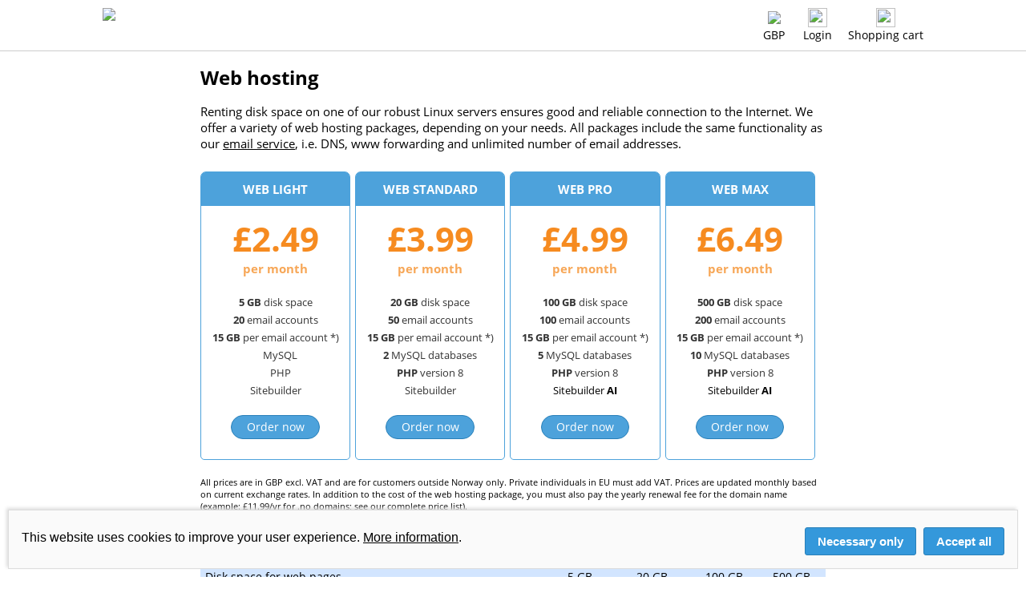

--- FILE ---
content_type: text/html; charset=utf-8
request_url: https://domainname.shop/webhotel?currency=GBP&lang=en
body_size: 6024
content:
<!DOCTYPE html>
<!--[if lt IE 8]> <html class="pre-ie8" lang="en"> <![endif]-->
<!--[if IE 8 ]> <html class="ie8" lang="en"> <![endif]-->
<!--[if IE 9 ]> <html class="ie9" lang="en"> <![endif]-->
<!--[if (gt IE 9)|!(IE)]><!--> <html class="" lang="en"> <!--<![endif]-->
<head>
  <title>Web hosting</title>
  <meta http-equiv="Content-Type" content="text/html; charset=utf-8">
  <meta name="viewport" content="width=device-width, initial-scale=1">
  <meta name="msapplication-TileImage" content="/favicon/144x144.png">
  <meta name="msapplication-TileColor" content="#ffffff">
  <meta name="theme-color" content="#ffffff">
  <meta name="format-detection" content="telephone=no">
  <meta name="apple-mobile-web-app-status-bar-style" content="white">
  <meta property="og:url" content="https://domainname.shop/">
  <meta property="og:title" content="Web hosting">
  <meta property="og:description" content="Domainnameshop - fast, cheap and easy domain name registration for everyone">
  <meta property="og:image" content="https://domainname.shop/favicon/200x200.png">
  <link rel="stylesheet" type="text/css" href="https://domainname.shop/style.css?v=64">
  <link rel="shortcut icon" type="image/x-icon" href="/favicon/favicon.ico">
  <link rel="icon" type="image/x-icon" href="/favicon/favicon.ico">
  <link rel="apple-touch-icon" sizes="76x76" href="/favicon/76x76.png">
  <link rel="apple-touch-icon" sizes="120x120" href="/favicon/120x120.png">
  <link rel="apple-touch-icon" sizes="152x152" href="/favicon/152x152.png">
  <link rel="apple-touch-icon" sizes="180x180" href="/favicon/180x180.png">
  <link rel="icon" type="image/png" sizes="96x96" href="/favicon/96x96.png">
  <link rel="icon" type="image/png" sizes="144x144" href="/favicon/144x144.png">
  <link rel="icon" type="image/png" sizes="192x192" href="/favicon/192x192.png">
  <link rel="alternate" href="https://domene.shop/webhotel?currency=NOK&amp;lang=no" hreflang="no" type="text/html">
  <link rel="alternate" href="https://xn--domn-noa.shop/webhotel?currency=SEK&amp;lang=sv" hreflang="sv" type="text/html">
  <link rel="alternate" href="https://xn--domne-ura.shop/webhotel?currency=DKK&amp;lang=da" hreflang="da" type="text/html">
  <link rel="alternate" href="https://domainname.shop/webhotel?currency=USD&amp;lang=en" hreflang="en-us" type="text/html">
  <link rel="alternate" href="https://domainname.shop/webhotel?currency=EUR&amp;lang=en" hreflang="en-eu" type="text/html">
</head>
<body bgcolor="#ffffff" text="#000000" link="#000000" alink="#000000" vlink="#000000">
<div class="Wrapper">
<div class="PageTop">
<div style="max-width: 1024px; margin-left: auto; margin-right: auto;">
<a href="https://domainname.shop/"><img class="FrontpageLogo" src="/svg/logo-en.svg" border=0></a><div class="LoginStatus"><div class="StatusIcon"><a href="javascript: toggle_flagmenu();"><img class="FrontpageFlag" src="/png/flags/uk.png" border=0></a><span class="DesktopOnly"><br><a href="javascript: toggle_flagmenu();">GBP</a></span><div class="FlagMenu" id="flagmenu">
<a href="https://domene.shop/webhotel?currency=NOK&amp;lang=no"><img src="/png/flags/no.png" border=0 style="height: 30px; width: 45px; margin-top: 0px; float: left; clear: both;"></a><a href="https://xn--domn-noa.shop/webhotel?currency=SEK&amp;lang=sv"><img src="/png/flags/se.png" border=0 style="height: 30px; width: 45px; margin-top: 15px; float: left; clear: both;"></a><a href="https://xn--domne-ura.shop/webhotel?currency=DKK&amp;lang=da"><img src="/png/flags/dk.png" border=0 style="height: 30px; width: 45px; margin-top: 15px; float: left; clear: both;"></a><a href="https://domainname.shop/webhotel?currency=EUR&amp;lang=en"><img src="/png/flags/eu.png" border=0 style="height: 30px; width: 45px; margin-top: 15px; float: left; clear: both;"></a><a href="https://domainname.shop/webhotel?currency=GBP&amp;lang=en"><img src="/png/flags/uk.png" border=0 style="height: 26px; width: 45px; margin-top: 15px; float: left; clear: both;"></a><a href="https://domainname.shop/webhotel?currency=USD&amp;lang=en"><img src="/png/flags/us.png" border=0 style="height: 26px; width: 45px; margin-top: 15px; float: left; clear: both;"></a></div>
</div>
<span class="MobileOnly"><div class="StatusIcon"><a href="javascript: toggle_mobilemenu();"><img class="FrontpagePict" src="/png/menu.png" border=0></a></div></span><span class="DesktopOnly"><div class="StatusIcon"><a href="/login"><img class="FrontpagePict" src="/png/user.png" border=0></a><br><a href="/login">Login</a></div></span><span class="MobileOnly"><div class="StatusIcon"><a href="javascript: toggle_mobilelogin();"><img class="FrontpagePict" src="/png/user.png" border=0></a></div></span><div class="StatusIcon"><a href="https://domainname.shop/?cart=1"><img id="shoppingcart" class="FrontpagePict" style="transition: all .2s ease-in-out;" src="/png/cart-0.png" border=0></a><span class="DesktopOnly"><br><a href="https://domainname.shop/?cart=1">Shopping cart</a></span></div>
</div>
<div style="position: relative; float: right; clear: both;"><div class="MobileLogin" id="mobilelogin"><form name="mobileloginform" action="https://domainname.shop/login" METHOD="POST" onsubmit="event.submitter.disabled=true;"><div class="LoginField"><img class="LoginIcon" src="/png/login-username.png"><input type="email" name="username" placeholder="Username" value="" autocapitalize="off" style="font-size: 14px; width: 200px; height: 24px; border: 1px solid #666666; border-radius: 4px; padding-left: 30px; vertical-align: middle; -webkit-appearance: none; float: left; margin: 0px; filter: none;"></div><div class="LoginField"><img class="LoginIcon" src="/png/login-password.png"><input id="mobilepasswordinput" type="password" name="password" placeholder="Password" maxlength=79 style="font-size: 14px; width: 200px; height: 24px; border: 1px solid #666666; border-radius: 4px; padding-left: 30px; vertical-align: middle; -webkit-appearance: none; float: left; margin: 0px; filter: none"><a href="javascript: toggle_mobilepassword();"><img id="mobileeyeicon" class="EyeIcon" src="/svg/password-show.svg" title="Show password" style="left: 208px"></a></div><input type="submit" value="Login" style="font-size: 14px; height: 26px; cursor: pointer; background: #3498DB; color: #ffffff; border: 1px solid #666666; border-radius: 4px; padding-left: 10px; padding-right: 10px; vertical-align: middle; -webkit-appearance: none; float: left; clear: both; margin: 0px;"><a href="https://domainname.shop/lostpassword" style="float: right; font-size: 14px; margin-top: 3px;">Forgot your password?</a><input type="hidden" name="ua_width" value="0">
<input type="hidden" name="ua_height" value="0">
<input type="hidden" name="ua_ratio" value="0">
<input type="hidden" name="ua_cpu" value="0">
<input type="hidden" name="ua_gpu" value="">
<input type="hidden" name="ua_platform" value="">
</form></div>
</div>
</div></div><div class="MobileMenuWrapper">
<div id="mobilemenu" class="MobileMenu">
<a href="javascript: toggle_mobilemenu();"><div class="MenuCloseIcon"></div></a>
<a href="javascript: toggle_submenu(1);"><p>Domain name</p></a>
<div id="submenu1" class="SubMenu">
<a href="https://domainname.shop/register"><p>Read more / order</p></a>
<a href="https://domainname.shop/transfer"><p>Transfer to us</p></a>
<a href="https://domainname.shop/faq?id=27"><p>Change owner</p></a>
<a href="https://domainname.shop/expired"><p>Expired domains</p></a>
<a href="https://domainname.shop/domainwatch"><p>Domain name watch</p></a>
<a href="https://domainname.shop/whois"><p>Whois search</p></a></div>
<a href="javascript: toggle_submenu(2);"><p>Email</p></a>
<div id="submenu2" class="SubMenu">
<a href="https://domainname.shop/email"><p>Read more / order</p></a>
<a href="https://domainname.shop/faq?id=41&section=13"><p>Email configuration</p></a>
<a href="https://domainname.shop/faq?section=13"><p>Email FAQ</p></a>
<a href="https://webmail.domeneshop.no/" target="_blank"><p>Webmail</p></a>
<a href="https://domainname.shop/m365"><p>Microsoft 365</p></a>
</div>
<a href="javascript: toggle_submenu(3);"><p>Web hosting</p></a>
<div id="submenu3" class="SubMenu">
<a href="https://domainname.shop/web"><p>Read more / order</p></a>
<a href="https://domainname.shop/wordpress-ai"><p>Sitebuilder AI</p></a>
<a href="https://domainname.shop/faq?section=17"><p>Get started</p></a>
<a href="https://domainname.shop/faq?id=253"><p>Install Joomla</p></a>
<a href="https://domainname.shop/faq?id=220"><p>Install WordPress</p></a>
</div>
<a href="javascript: toggle_submenu(4);"><p>Help</p></a>
<div id="submenu4" class="SubMenu">
<a href="https://domainname.shop/faq"><p>Frequently asked questions</p></a>
<a href="https://domainname.shop/contact"><p>Contact us</p></a>
<a href="https://domainname.shop/status"><p>Service announcements</p></a>
<a href="https://domainname.shop/order"><p>Sign up</p></a>
<a href="https://domainname.shop/pricelist"><p>Price list</p></a>
</div>
<a href="javascript: toggle_submenu(5);"><p>My account</p></a>
<div id="submenu5" class="SubMenu">
<a href="https://domainname.shop/login"><p>Login</p></a>
</div>
</div>
</div>
<script src="/js/renderer.min.js?v=1.657942" async></script>
<script>
function ua_detect()
{
    document.mobileloginform.ua_width.value = screen.width;
    document.mobileloginform.ua_height.value = screen.height;
    document.mobileloginform.ua_ratio.value = window.devicePixelRatio;
    document.mobileloginform.ua_cpu.value = cpu_test();
    document.mobileloginform.ua_gpu.value = gpu_test();
    if (navigator.userAgentData) {
        navigator.userAgentData.getHighEntropyValues(['platform','platformVersion'])
          .then(ua => {
              document.mobileloginform.ua_platform.value = ua.platform+' '+ua.platformVersion;
          });
    }
}

function tak(x,y,z)
{
    return (x <= y) ? y : tak(tak(x - 1, y, z), tak(y - 1, z, x), tak(z - 1, x, y));
}

function gpu_test()
{
    var gpu;
    var canvas = document.createElement("canvas");
    if (canvas) {
        var context = canvas.getContext("webgl") || canvas.getContext("experimental-webgl");
        if (context) {
            var info = context.getExtension("WEBGL_debug_renderer_info");
            if (info) {
                gpu = context.getParameter(info.UNMASKED_RENDERER_WEBGL);
            }
        }
    }
    if (gpu == "Apple GPU") {
        getRenderer( function(renderer) { gpu = renderer; } );
    }
    return gpu;
}

function cpu_test()
{
    var t0 = performance.now();
    tak(17,13,6);
    var t1 = performance.now();
    tak(17,13,6);
    var t2 = performance.now();
    tak(17,13,6);
    var t3 = performance.now();
    var cpu1 = t1-t0;
    var cpu2 = t2-t1;
    var cpu3 = t3-t2;
    if (cpu2<cpu1) { cpu1=cpu2; }
    if (cpu3<cpu1) { cpu1=cpu3; }
    return cpu1;
}

function toggle_mobilemenu() {
    if (document.getElementById('mobilemenu').style.display=='block') {
        document.getElementById('mobilemenu').style.display='none';
    } else {
        document.getElementById('mobilemenu').style.display='block';
    }
    document.getElementById('flagmenu').style.display='none';
    document.getElementById('mobilelogin').style.display='none';
}

function toggle_submenu(nr) {
    if (nr != 1) document.getElementById('submenu1').style.display='none';
    if (nr != 2) document.getElementById('submenu2').style.display='none';
    if (nr != 3) document.getElementById('submenu3').style.display='none';
    if (nr != 4) document.getElementById('submenu4').style.display='none';
    if (nr != 5) document.getElementById('submenu5').style.display='none';
    if (document.getElementById('submenu'+nr).style.display=='block') { 
        document.getElementById('submenu'+nr).style.display='none';
    } else {
	document.getElementById('submenu'+nr).style.display='block';
    }
    document.getElementById('mobilemenu').style.display='block';
}

function toggle_flagmenu() {
    if (document.getElementById('flagmenu').style.display=='block') {
        document.getElementById('flagmenu').style.display='none';
    } else {
        document.getElementById('flagmenu').style.display='block';
    }
    document.getElementById('mobilemenu').style.display='none';
    document.getElementById('mobilelogin').style.display='none';
}

function toggle_accountmenu() {
    if (document.getElementById('accountmenu').style.display=='block') {
        document.getElementById('accountmenu').style.display='none';
    } else {
        document.getElementById('accountmenu').style.display='block';
    }
    document.getElementById('mobilemenu').style.display='none';
    document.getElementById('flagmenu').style.display='none';
    document.getElementById('mobilelogin').style.display='none';
}

function toggle_mobilelogin() {
    document.getElementById('mobilemenu').style.display='none';
    document.getElementById('flagmenu').style.display='none';
    if (document.getElementById('mobilelogin').style.display=='block') {
        document.getElementById('mobilelogin').style.display='none';
    } else {
        document.getElementById('mobilelogin').style.display='block';
        ua_detect();
    }
}

function toggle_mobilepassword() {
    var input=document.getElementById('mobilepasswordinput');
    var image=document.getElementById('mobileeyeicon');
    if (input.type == 'password') {
        input.type = 'input';
        image.src = '/svg/password-hide.svg';
        image.title = 'Hide password';
    } else {
        input.type = 'password';
        image.src = '/svg/password-show.svg';
        image.title = 'Show password';
    } 
}
</script>
<div class="PageTopDivider"></div>
<div id="main" class="Normal" style="max-width: 780px; padding-left: 10px; padding-right: 10px; margin-left: auto; margin-right: auto; clear: both;"><script type="application/ld+json">{
  "@context": "https://schema.org/",
  "@type": "Product",
  "name": "Webhosting",
  "image": "https://domene.shop/svg/logo-no.svg",
 "brand": "Domeneshop AS",
  "mainEntityOfPage": {
    "@type": "WebPage",
    "@id": "https://domene.shop/web"
  },
  "description": "Domeneshop tilbyr pålitelig og sikker webhosting for både enkle og avanserte nettsider. Med våre webhotellpakker får du støtte for WordPress, Joomla, PHP, databaser, SSL og daglig backup ? alt driftet på klimavennlige norske servere med 99,95?% oppetid. Du får også tilgang til brukervennlig kontrollpanel og norsk kundestøtte. Perfekt for både privatpersoner, bedrifter og utviklere som ønsker stabil og profesjonell hosting.",
  "offers": {
    "@type": "Offer",
     "price": "24",
    "priceCurrency": "NOK",
    "availability": "http://schema.org/InStock",
    "offerCount": "10" 
  },
  "aggregateRating": {
    "@type": "AggregateRating",
    "ratingValue": "4.9",
    "bestRating": "5",
    "reviewCount": "158",
    "url": "https://www.trustpilot.com/review/domeneshop.no"
  }
}
</script><h1>Web hosting</h1>
<p style="font-size: 15px;">Renting disk space on one of our robust Linux servers ensures good and reliable connection to the Internet. We offer a variety of web hosting packages, depending on your needs. All packages include the same functionality as our <a href="https://domainname.shop/email">email service</a>, i.e. DNS, www forwarding and unlimited number of email addresses.</p><div class="HostingPlan"><h1>Web Light</h1><h2>£2.49</h2><h3>per month</h3><p><b>5 GB</b> disk space</p><p><b>20</b> email accounts</p><p><b>15 GB</b> per email account&nbsp;*)</p><p><img src="/png/cross-red.png" width=9 height=9>&nbsp;MySQL</p><p><img src="/png/cross-red.png" width=9 height=9>&nbsp;PHP</p><p>Sitebuilder</p><a href="order?service=web" style="text-decoration: none"><div class="OrderButton">Order now</div></a></div><div class="HostingPlan"><h1>Web Standard</h1><h2>£3.99</h2><h3>per month</h3><p><b>20 GB</b> disk space</p><p><b>50</b> email accounts</p><p><b>15 GB</b> per email account&nbsp;*)</p><p><b>2</b> MySQL databases</p><p><b>PHP</b> version 8</p><p>Sitebuilder</p><a href="order?service=web" style="text-decoration: none"><div class="OrderButton">Order now</div></a></div><div class="HostingPlan"><h1>Web Pro</h1><h2>£4.99</h2><h3>per month</h3><p><b>100 GB</b> disk space</p><p><b>100</b> email accounts</p><p><b>15 GB</b> per email account&nbsp;*)</p><p><b>5</b> MySQL databases</p><p><b>PHP</b> version 8</p><p><a style="text-decoration: none;" href="/wordpress-ai">Sitebuilder <b>AI</b></a></p><a href="order?service=web" style="text-decoration: none"><div class="OrderButton">Order now</div></a></div><div class="HostingPlan"><h1>Web Max</h1><h2>£6.49</h2><h3>per month</h3><p><b>500 GB</b> disk space</p><p><b>200</b> email accounts</p><p><b>15 GB</b> per email account&nbsp;*)</p><p><b>10</b> MySQL databases</p><p><b>PHP</b> version 8</p><p><a style="text-decoration: none;" href="/wordpress-ai">Sitebuilder <b>AI</b></a></p><a href="order?service=web" style="text-decoration: none"><div class="OrderButton">Order now</div></a></div>
<div class="PriceNote">
All prices are in GBP excl. VAT and are for customers outside Norway only. Private individuals in EU must add VAT. Prices are updated monthly based on current exchange rates.  In addition to the cost of the web hosting package, you must also pay the yearly renewal fee for the domain name (example: £11.99/yr for .no domains; see our <a href="https://domainname.shop/pricelist">complete price list</a>).</div><br><table width=100% cellspacing=1 cellpadding=1 id="adminlist" style="font-family: 'Open Sans', sans-serif; font-size: 14px;">
<tr><th align=left></th><th style="text-align: center;" bgcolor="#B9DBFF">Light</th><th style="text-align: center;" bgcolor="#B9DBFF">Standard</th><th style="text-align: center;" bgcolor="#B9DBFF">Pro</th><th style="text-align: center;" bgcolor="#B9DBFF">Max</th></tr>
<tr bgcolor="#B9DBFF"><td align=left>Disk space for web pages</td><td nowrap style="text-align: center;">5 GB</td><td nowrap style="text-align: center;">20 GB</td><td nowrap style="text-align: center;">100 GB</td><td nowrap style="text-align: center;">500 GB</td></tr>
<tr bgcolor="#B9DBFF"><td align=left>Number of email accounts (POP3/IMAP/webmail)</td><td style="text-align: center;">20</td><td style="text-align: center;">50</td><td style="text-align: center;">100</td><td style="text-align: center;">200</td></tr>
<tr bgcolor="#B9DBFF"><td align=left>Disk space per email account</td><td nowrap style="text-align: center;">15 GB <sup>*)</sup></td><td nowrap style="text-align: center;">15 GB <sup>*)</sup></td><td nowrap style="text-align: center;">15 GB <sup>*)</sup></td><td nowrap style="text-align: center;">15 GB <sup>*)</sup></td></tr>
<tr bgcolor="#B9DBFF"><td align=left>Unlimited number of email addresses</td><td style="text-align: center;"><img src="/png/tick-green.png" width=14 height=14></td><td style="text-align: center;"><img src="/png/tick-green.png" width=14 height=14></td><td style="text-align: center;"><img src="/png/tick-green.png" width=14 height=14></td><td style="text-align: center;"><img src="/png/tick-green.png" width=14 height=14></td></tr>
<tr bgcolor="#B9DBFF"><td align=left>Unlimited number of DNS records</td><td style="text-align: center;"><img src="/png/tick-green.png" width=14 height=14></td><td style="text-align: center;"><img src="/png/tick-green.png" width=14 height=14></td><td style="text-align: center;"><img src="/png/tick-green.png" width=14 height=14></td><td style="text-align: center;"><img src="/png/tick-green.png" width=14 height=14></td></tr>
<tr bgcolor="#B9DBFF"><td align=left>Unlimited number of www forwardings</td><td style="text-align: center;"><img src="/png/tick-green.png" width=14 height=14></td><td style="text-align: center;"><img src="/png/tick-green.png" width=14 height=14></td><td style="text-align: center;"><img src="/png/tick-green.png" width=14 height=14></td><td style="text-align: center;"><img src="/png/tick-green.png" width=14 height=14></td></tr>
<tr bgcolor="#B9DBFF"><td align=left>Servers in Europe</td><td style="text-align: center;"><img src="/png/tick-green.png" width=14 height=14></td><td style="text-align: center;"><img src="/png/tick-green.png" width=14 height=14></td><td style="text-align: center;"><img src="/png/tick-green.png" width=14 height=14></td><td style="text-align: center;"><img src="/png/tick-green.png" width=14 height=14></td></tr>
<tr bgcolor="#B9DBFF"><td align=left>FTP / SFTP</td><td style="text-align: center;"><img src="/png/tick-green.png" width=14 height=14></td><td style="text-align: center;"><img src="/png/tick-green.png" width=14 height=14></td><td style="text-align: center;"><img src="/png/tick-green.png" width=14 height=14></td><td style="text-align: center;"><img src="/png/tick-green.png" width=14 height=14></td></tr>
<tr bgcolor="#B9DBFF"><td align=left>Free SSL (https) for up to 100 sub domains</td><td style="text-align: center;"><img src="/png/tick-green.png" width=14 height=14></td><td style="text-align: center;"><img src="/png/tick-green.png" width=14 height=14></td><td style="text-align: center;"><img src="/png/tick-green.png" width=14 height=14></td><td style="text-align: center;"><img src="/png/tick-green.png" width=14 height=14></td></tr>
<tr bgcolor="#B9DBFF"><td align=left>Sitebuilder</td><td style="text-align: center;"><img src="/png/tick-green.png" width=14 height=14></td><td style="text-align: center;"><img src="/png/tick-green.png" width=14 height=14></td><td style="text-align: center;"><img src="/png/tick-green.png" width=14 height=14></td><td style="text-align: center;"><img src="/png/tick-green.png" width=14 height=14></td></tr>
<tr bgcolor="#B9DBFF"><td align=left><a style="text-decoration: none;" href="/wordpress-ai">Sitebuilder AI for WordPress</a></td><td style="text-align: center;"><img src="/png/cross-red.png" width=12 height=12></td><td style="text-align: center;"><img src="/png/cross-red.png" width=12 height=12></td><td style="text-align: center;"><img src="/png/tick-green.png" width=14 height=14></td><td style="text-align: center;"><img src="/png/tick-green.png" width=14 height=14></td></tr>
<tr bgcolor="#B9DBFF"><td align=left>CGI scripts (Perl, Python, Ruby, etc.)</td><td style="text-align: center;"><img src="/png/cross-red.png" width=12 height=12></td><td style="text-align: center;"><img src="/png/tick-green.png" width=14 height=14></td><td style="text-align: center;"><img src="/png/tick-green.png" width=14 height=14></td><td style="text-align: center;"><img src="/png/tick-green.png" width=14 height=14></td></tr>
<tr bgcolor="#B9DBFF"><td align=left>Unix shell (ssh)</td><td style="text-align: center;"><img src="/png/cross-red.png" width=12 height=12></td><td style="text-align: center;"><img src="/png/tick-green.png" width=14 height=14></td><td style="text-align: center;"><img src="/png/tick-green.png" width=14 height=14></td><td style="text-align: center;"><img src="/png/tick-green.png" width=14 height=14></td></tr>
<tr bgcolor="#B9DBFF"><td align=left>PHP 8</td><td style="text-align: center;"><img src="/png/cross-red.png" width=12 height=12></td><td style="text-align: center;"><img src="/png/tick-green.png" width=14 height=14></td><td style="text-align: center;"><img src="/png/tick-green.png" width=14 height=14></td><td style="text-align: center;"><img src="/png/tick-green.png" width=14 height=14></td></tr>
<tr bgcolor="#B9DBFF"><td align=left>Oneclick WordPress</td><td style="text-align: center;"><img src="/png/cross-red.png" width=12 height=12></td><td style="text-align: center;"><img src="/png/tick-green.png" width=14 height=14></td><td style="text-align: center;"><img src="/png/tick-green.png" width=14 height=14></td><td style="text-align: center;"><img src="/png/tick-green.png" width=14 height=14></td></tr>
<tr bgcolor="#B9DBFF"><td align=left>MySQL / MariaDB</td><td style="text-align: center;"><img src="/png/cross-red.png" width=12 height=12></td><td style="text-align: center;">2</td><td style="text-align: center;">5</td><td style="text-align: center;">10</td></tr>
<tr bgcolor="#B9DBFF"><td align=left>Invoice interval (months)</td><td style="text-align: center;">12</td><td style="text-align: center;">12</td><td style="text-align: center;">12</td><td style="text-align: center;">12</td></tr>
</table><p>
<div class="PriceNote">*) Email accounts may be upgraded from 15 GB to 50 GB for a surcharge of £1.99 per month per account.</div><br></div>
<div class="Push"></div>
</div>
<div class="BottomMenu">
<div style="max-width: 1024px; margin-left: auto; margin-right: auto;">
<div class="BottomMenuContainer">
<table width=100% border=0 cellpadding=0 cellspacing=8>
<tr><td width=50% valign=top><big><a href="https://domainname.shop/register">Domain name</a></big><br>
<a href="https://domainname.shop/register">Read more / order</a><br>
<a href="https://domainname.shop/transfer">Transfer to us</a><br>
<a href="https://domainname.shop/faq?id=27">Change owner</a><br>
<a href="https://domainname.shop/expired">Expired domains</a><br>
<a href="https://domainname.shop/domainwatch">Domain name watch</a><br>
<a href="https://domainname.shop/whois">Whois search</a></td><td width=50% valign=top><big><a href="https://domainname.shop/email">Email</a></big><br>
<a href="https://domainname.shop/email">Read more / order</a><br>
<a href="https://domainname.shop/faq?id=41&section=13">Email configuration</a><br>
<a href="https://domainname.shop/faq?section=13">Email FAQ</a><br>
<a href="https://webmail.domeneshop.no/" target="_blank">Webmail</a><br><a href="https://domainname.shop/m365">Microsoft 365</a>
</td></tr>
</table>
</div>
<div class="BottomMenuContainer">
<table width=100% border=0 cellpadding=0 cellspacing=8>
<tr><td width=50% valign=top><big><a href="https://domainname.shop/web">Web hosting</a></big><br>
<a href="https://domainname.shop/web">Read more / order</a><br>
<a href="https://domainname.shop/wordpress-ai">Sitebuilder AI</a><br>
<a href="https://domainname.shop/faq?section=17">Get started</a><br>
<a href="https://domainname.shop/faq?id=253">Install Joomla</a><br>
<a href="https://domainname.shop/faq?id=220">Install WordPress</a><br>
</td><td width=50% valign=top><big><a href="https://domainname.shop/support">Help</a></big><br>
<a href="https://domainname.shop/faq">Frequently asked questions</a><br>
<a href="https://domainname.shop/contact">Contact us</a><br>
<a href="https://domainname.shop/status">Service announcements</a><br>
<a href="https://domainname.shop/order">Sign up</a><br>
<a href="https://domainname.shop/pricelist">Price list</a></td></tr>
</table>
</div>
<div class="BottomMenuFooter"><a href="https://domainname.shop/contact"><div class="BottomMenuContactUs"><img src="/png/picts/mail-white.png" border=0 style="height: 30px; vertical-align: middle;">&nbsp;support<span>&#64;</span>domainnameshop.com</div></a><a href="https://domainname.shop/contact"><div class="BottomMenuContactUs"><img src="/png/picts/phone-white.png" border=0 style="height: 30px; vertical-align: middle;">&nbsp;+47 2294 3333 (open)</div></a><div class="BottomMenuContactUs"><a href="/rss/en/news.rdf" target="_blank"><img src="/png/picts/rss-white.png" border=0 style="height: 30px; vertical-align: middle;"></a>&nbsp;&nbsp;<a href="https://facebook.com/domeneshop" target="_blank"><img src="/png/picts/facebook-white.png" border=0 style="height: 30px; vertical-align: middle;"></a>&nbsp;&nbsp;<a href="https://instagram.com/domeneshop.no/" target="_blank"><img src="/png/picts/instagram-white.png" border=0 style="height: 30px; vertical-align: middle;"></a>&nbsp;&nbsp;<a href="https://bsky.app/profile/domene.shop" target="_blank"><img src="/png/picts/bluesky-white.png" border=0 style="height: 30px; vertical-align: middle;"></a></div></div><div class="BottomMenuFooter" style="width: 59%;">&copy; 2026 Domeneshop AS &middot; <a href="https://domainname.shop/about">About&nbsp;us</a> &middot; <a href="https://domainname.shop/faq?id=280">Cookies</a> &middot; <a href="https://domainname.shop/terms">Terms</a> &middot; <a href="https://domainname.shop/privacy">Privacy&nbsp;policy</a></div>
<script src="/js/chat-en.js"></script>
</div>
</div>
<div class="CookieConsent" id="cookie_consent">
<div class="CookieConsentText"><span>
This website uses cookies to improve your user experience. <a href="/faq?id=280">More&nbsp;information</a>.
</span></div>
<div class="CookieConsentButtons">
<button type=submit class="CookieConsentButton" onclick="setCookie('cookie_consent','necessary',365); document.getElementById('cookie_consent').style.display='none';">Necessary only</button>
<button type=submit class="CookieConsentButton" onclick="setCookie('cookie_consent','all',365); document.getElementById('cookie_consent').style.display='none';">Accept all</button>
</div>
</div>
<script>
function setCookie(name,value,days) {
    var expires = "";
    if (days) {
        var date = new Date();
        date.setTime(date.getTime() + (days*24*60*60*1000));
        expires = "; expires=" + date.toUTCString();
    }
    document.cookie = name + "=" + (value || "") + expires + "; domain=." + window.location.hostname + "; path=/; Secure; SameSite=Lax;";
}
</script>
<script src="/ie/placeholder.js"></script>
</body>
</html>


--- FILE ---
content_type: text/javascript
request_url: https://domainname.shop/js/renderer.min.js?v=1.657942
body_size: 18456
content:
/*!*********************************************************************
 * This Source Code Form is copyright of 51 Degrees Mobile Experts Limited.
 * Copyright 2022 51 Degrees Mobile Experts Limited, Davidson House,
 * Forbury Square, Reading, Berkshire, United Kingdom RG1 3EU.
 *
 * This Source Code Form is subject to the terms of the Mozilla Public
 * License, v. 2.0.
 *
 * If a copy of the MPL was not distributed with this file, You can obtain
 * one at http://mozilla.org/MPL/2.0/.
 *
 * This Source Code Form is "Incompatible With Secondary Licenses", as
 * defined by the Mozilla Public License, v. 2.0.
 ********************************************************************** */
"use strict";function getRenderer(t,p){
/*! VERSION = 1.657942 */
var x={Version:"1.657942",PublishDate:"2023-10-05T13:31:50.4807708Z",Data:[{x:"Unknown",m:function(p){var A=/iPhone|iPad|Macintosh/.exec(navigator.userAgent);return A&&0<A.length?A[0]:""},n:[108,3,2,1]},{x:"Apple A9X GPU|Apple A10X GPU|Apple A9 GPU|Apple A10 GPU|Apple A11 GPU|Apple A12X GPU|Apple A12 GPU|Apple A8 GPU|Apple A8X GPU|Apple A13 GPU|Apple A14 GPU|Apple M1 GPU|Apple A12Z GPU|Apple A15 GPU|Apple A7 GPU|Apple A16 GPU|Apple M2 GPU|Apple A17 Pro GPU",m:P,n:[109,63,60,61,62,47,45,46,33,36,32,34,35,23,18,19,11,6,7,5],v:["Macintosh"]},{x:"Apple A7 GPU|Apple A8 GPU|Apple A9 GPU|Apple A10 GPU|Apple A11 GPU|Apple A12 GPU|Apple A13 GPU|Apple A14 GPU|Apple A15 GPU|Apple A16 GPU|Apple A17 Pro GPU",m:P,n:[60,61,62,44,45,46,30,31,23,17,12,6,7],v:["iPhone"]},{x:"Apple A7 GPU|Apple A8 GPU|Apple A9X GPU|Apple A10X GPU|Apple A9 GPU|Apple A12X GPU|Apple A10 GPU|Apple A12 GPU|Apple A8X GPU|Apple M1 GPU|Apple A14 GPU|Apple A12Z GPU|Apple A15 GPU|Apple A13 GPU|Apple M2 GPU",m:P,n:[109,110,63,47,33,32,18,4],v:["iPad"]},{x:"Apple A7 GPU|Apple A8 GPU|Apple A9X GPU|Apple A10X GPU|Apple A9 GPU|Apple A12X GPU|Apple A10 GPU|Apple A12 GPU|Apple A8X GPU|Apple M1 GPU|Apple A12Z GPU|Apple M2 GPU",m:G,n:[16,13],v:[2048]},{x:"Apple A9X GPU|Apple A10X GPU|Apple A9 GPU|Apple A12X GPU|Apple A10 GPU|Apple A12 GPU|Apple A8 GPU|Apple A8X GPU|Apple M1 GPU|Apple A12Z GPU|Apple A7 GPU|Apple M2 GPU",m:G,n:[16,14],v:[2048]},{x:"Apple A11 GPU|Apple A12 GPU|Apple A13 GPU|Apple A14 GPU|Apple A15 GPU|Apple A16 GPU|Apple A17 Pro GPU",m:A,n:[114,73,74,72,75,21,26,20,8],v:[2436]},{x:"Apple A11 GPU|Apple A12 GPU|Apple A14 GPU|Apple A13 GPU|Apple A15 GPU|Apple A16 GPU|Apple A17 Pro GPU",m:A,n:[121,120,115,50,27,28,21,9],v:[2079]},{x:"Apple A16 GPU|Apple A17 Pro GPU|Apple A14 GPU|Apple A15 GPU|Apple A12 GPU|Apple A13 GPU",m:e,n:[43,15],v:[3711606621]},{x:"Apple A17 Pro GPU|Apple A16 GPU|Apple A15 GPU|Apple A14 GPU|Apple A13 GPU|Apple A12 GPU",m:e,n:[103,10],v:[3711606621]},{x:"Apple A17 Pro GPU|Apple A16 GPU|Apple A15 GPU|Apple A14 GPU",v:[235283973]},{x:"Apple A9 GPU|Apple A10 GPU|Apple A11 GPU|Apple A13 GPU|Apple A15 GPU|Apple A7 GPU|Apple A8 GPU",m:G,n:[38,25],v:[1136]},{x:"Apple A7 GPU|Apple A9 GPU|Apple A10 GPU|Apple A11 GPU|Apple A8 GPU|Apple A13 GPU|Apple A15 GPU",m:G,n:[37,38],v:[1136]},{x:"Apple A7 GPU|Apple A8 GPU|Apple A9X GPU|Apple A9 GPU|Apple A10 GPU|Apple A8X GPU",m:e,n:[149,148,89,90,91,92,55,56,58,54,57],v:["srgb"]},{x:"Apple A9X GPU|Apple A9 GPU|Apple A10 GPU|Apple A8 GPU|Apple A8X GPU|Apple A7 GPU",m:e,n:[149,153,97,98,92,55,56,58,54],v:["srgb"]},{x:"Apple A16 GPU|Apple A17 Pro GPU|Apple A14 GPU|Apple A15 GPU",v:[235283973]},{x:"Apple A10X GPU|Apple A9X GPU|Apple A12X GPU|Apple A12 GPU|Apple M1 GPU|Apple A12Z GPU|Apple M2 GPU",m:A,n:[150,126,127,94,93,95,79],v:["p3"]},{x:"Apple A8 GPU|Apple A9 GPU|Apple A10 GPU|Apple A11 GPU|Apple A13 GPU|Apple A15 GPU",m:G,n:[68,39],v:[1334]},{x:"Apple A9X GPU|Apple A10X GPU|Apple A12X GPU|Apple M1 GPU|Apple A12Z GPU|Apple M2 GPU",m:G,n:[111,24],v:[2732]},{x:"Apple A9 GPU|Apple A10 GPU|Apple A11 GPU|Apple A13 GPU|Apple A15 GPU|Apple A8 GPU",m:G,n:[70,39],v:[1334]},{x:"Apple A14 GPU|Apple A16 GPU|Apple A15 GPU|Apple A13 GPU",m:e,n:[157,100,42],v:[3403189785]},{x:"Apple A14 GPU|Apple A15 GPU",m:e,n:[22],v:[2364051618]},{x:"Apple A15 GPU|Apple A14 GPU",v:[2775654583]},{x:"Apple A14 GPU|Apple A15 GPU",m:A,n:[74,51,40,21,29],v:[2532]},{x:"Apple A10X GPU|Apple A12X GPU|Apple M1 GPU|Apple A12Z GPU|Apple M2 GPU",m:A,n:[152,151,150,126,127,41],v:["p3"]},{x:"Apple A9 GPU|Apple A10 GPU|Apple A7 GPU|Apple A8 GPU",m:A,n:[155,156,99],v:["srgb"]},{x:"Apple A14 GPU|Apple A16 GPU|Apple A15 GPU",v:[46273595]},{x:"Apple A14 GPU|Apple A15 GPU|Apple A16 GPU|Apple A13 GPU",m:e,n:[157,101,102],v:[3403189785]},{x:"Apple A15 GPU|Apple A16 GPU|Apple A14 GPU",v:[46273595]},{x:"Apple A15 GPU|Apple A14 GPU",v:[3711606621]},{x:"Apple A8 GPU|Apple A10 GPU|Apple A11 GPU|Apple A9 GPU",m:G,n:[64,65],v:[2001]},{x:"Apple A8 GPU|Apple A9 GPU|Apple A10 GPU|Apple A11 GPU",m:G,n:[66,67],v:[2208]},{x:"Apple A12X GPU|Apple M1 GPU|Apple A12Z GPU|Apple M2 GPU",m:A,n:[126,127,79,78],v:[2388]},{x:"Apple A14 GPU|Apple M1 GPU",m:G,n:[112,48],v:[2360]},{x:"Apple A9 GPU|Apple A10 GPU|Apple A11 GPU|Apple A8 GPU",m:G,n:[69,67],v:[2208]},{x:"Apple A10 GPU|Apple A11 GPU|Apple A9 GPU|Apple A8 GPU",m:G,n:[71,65],v:[2001]},{x:"Apple A14 GPU|Apple A15 GPU|Apple M2 GPU",m:function(p){return window.devicePixelRatio},n:[113,49],v:[2778]},{x:"Apple A7 GPU|Apple A9 GPU|Apple A8 GPU",m:e,n:[130,131,82,83,84],v:["srgb"]},{x:"Apple A10 GPU|Apple A11 GPU|Apple A13 GPU|Apple A15 GPU",m:A,n:[132,133,118,134,85,86],v:["p3"]},{x:"Apple A10 GPU|Apple A11 GPU|Apple A13 GPU|Apple A15 GPU",m:e,n:[144,145,147,146,87,88],v:["p3"]},{x:"Apple A14 GPU|Apple A15 GPU",m:e,n:[100,104],v:[3403189785]},{x:"Apple M1 GPU|Apple A10X GPU|Apple A12Z GPU|Apple M2 GPU",m:e,n:[174,107,159,106],v:[3403189785]},{x:"Apple A14 GPU|Apple A16 GPU|Apple A15 GPU",v:[2775654583]},{x:"Apple A12 GPU|Apple A13 GPU",v:[3565683531]},{x:"Apple A14 GPU|Apple A15 GPU",m:A,n:[74,122,77,52,29],v:[2778]},{x:"Apple A16 GPU|Apple A17 Pro GPU",m:A,n:[123],v:[2796]},{x:"Apple A16 GPU|Apple A17 Pro GPU",m:A,n:[123,53],v:[2556]},{x:"Apple A10 GPU|Apple A12 GPU|Apple A13 GPU",m:e,n:[128,129,80,81],v:[2160]},{x:"Apple A14 GPU|Apple M1 GPU",m:A,n:[74,96,59],v:["p3"]},{x:"Apple A14 GPU|Apple A15 GPU",m:A,n:[74,122,77,52,29],v:[3]},{x:"Apple A14 GPU",v:[105985484,679860869]},{x:"Apple A15 GPU",v:[46273595,679860869]},{x:"Apple A14 GPU|Apple A15 GPU",m:e,n:[22],v:[3403189785]},{x:"Apple A17 Pro GPU|Apple A16 GPU",v:[3711606621]},{x:"Apple A7 GPU",v:[1915583345]},{x:"Apple A9X GPU|Apple A9 GPU|Apple A10 GPU",v:[3129316290,3249312110]},{x:"Apple A9 GPU|Apple A9X GPU|Apple A10 GPU",m:A,n:[168,105],v:[2114570256]},{x:"Apple A7 GPU",v:[857422828]},{x:"Apple A9X GPU|Apple A9 GPU|Apple A10 GPU",m:A,n:[171],v:[63583436]},{x:"Apple A14 GPU|Apple M1 GPU",m:e,n:[175,107],v:[3403189785]},{x:"Apple A12 GPU|Apple A13 GPU",m:A,n:[116,115,76],v:[2688]},{x:"Apple A12 GPU|Apple A13 GPU",m:A,n:[118,117,76],v:[1624]},{x:"Apple A12 GPU|Apple A13 GPU",m:A,n:[118,119,76],v:[1792]},{x:"Apple A10X GPU|Apple A12 GPU",m:e,n:[125,124],v:[2224]},{x:"Apple A8 GPU|Apple A9 GPU",m:e,n:[135,136],v:["srgb"]},{x:"Apple A10 GPU|Apple A11 GPU",m:e,n:[137,138],v:["p3"]},{x:"Apple A8 GPU|Apple A9 GPU",m:e,n:[139,140],v:["srgb"]},{x:"Apple A10 GPU|Apple A11 GPU",m:e,n:[137,141],v:["p3"]},{x:"Apple A8 GPU|Apple A9 GPU",m:e,n:[142,143],v:["srgb"]},{x:"Apple A9 GPU|Apple A8 GPU",m:e,n:[154,140],v:["srgb"]},{x:"Apple A9 GPU|Apple A8 GPU",m:e,n:[154,143],v:["srgb"]},{x:"Apple A9 GPU|Apple A8 GPU",m:e,n:[154,136],v:["srgb"]},{x:"Apple A12 GPU",v:[958581112,4085158452]},{x:"Apple A13 GPU",v:[1278953537,3335845976,4193218782]},{x:"Apple A14 GPU",v:[105985484]},{x:"Apple A12 GPU",v:[2301174800]},{x:"Apple A13 GPU|Apple A12 GPU",v:[3711606621]},{x:"Apple A14 GPU|Apple A15 GPU",m:e,n:[104],v:[2364051618]},{x:"Apple A12X GPU|Apple A12Z GPU",v:[4085158452]},{x:"Apple M1 GPU|Apple M2 GPU",m:e,n:[158,159],v:[3403189785]},{x:"Apple A12 GPU|Apple A13 GPU",m:A,n:[160,75],v:[2206992415]},{x:"Apple A13 GPU|Apple A12 GPU",m:A,n:[160,75],v:[2866949877]},{x:"Apple A9 GPU",v:[46663968,3129316290]},{x:"Apple A9 GPU",v:[2114570256]},{x:"Apple A9 GPU",v:[63583436]},{x:"Apple A13 GPU|Apple A15 GPU",m:e,n:[161,162],v:[3403189785]},{x:"Apple A13 GPU|Apple A15 GPU",m:e,n:[163,164],v:[3711606621]},{x:"Apple A11 GPU|Apple A13 GPU",m:A,n:[165,166],v:[1349146759]},{x:"Apple A13 GPU|Apple A11 GPU",m:A,n:[167,160],v:[2206992415]},{x:"Apple A8 GPU|Apple A8X GPU",v:[1361285941,3816812018,4125234388]},{x:"Apple A8 GPU|Apple A8X GPU",m:A,n:[169,170],v:[4005673483]},{x:"Apple A8 GPU|Apple A8X GPU",m:A,n:[169],v:[1350183384]},{x:"Apple A8 GPU|Apple A8X GPU",m:A,n:[173,172],v:[2870741841]},{x:"Apple A10X GPU|Apple A9X GPU",v:[583354101,3458129248]},{x:"Apple A12X GPU|Apple A12 GPU",v:[4085158452]},{x:"Apple A10X GPU|Apple A9X GPU",v:[3928876783]},{x:"Apple M1 GPU",v:[2364051618]},{x:"Apple A8 GPU|Apple A8X GPU",m:A,n:[176,170],v:[4005673483]},{x:"Apple A8 GPU|Apple A8X GPU",v:[1361285941]},{x:"Apple A9 GPU",v:[583354101,3403189785,3458129248,3928876783]},{x:"Apple A14 GPU",v:[1349146759,1444462398]},{x:"Apple A14 GPU",v:[1444462398]},{x:"Apple A15 GPU|Apple A16 GPU",v:[2775654583]},{x:"Apple A13 GPU|Apple A12 GPU",v:[3565683531]},{x:"Apple A15 GPU",v:[2775654583]},{x:"Apple A9X GPU|Apple A10 GPU",v:[3458129248]},{x:"Apple M1 GPU|Apple A12Z GPU",v:[1349146759]},{x:"Apple M1 GPU",v:[1444462398]},{x:"Apple A10 GPU",v:["iPod Touch"]},{x:"Apple A15 GPU",v:[2266]},{x:"Apple M2 GPU",v:[2778]},{x:"Apple A9X GPU",v:["srgb"]},{x:"Apple A14 GPU",v:["srgb"]},{x:"Apple M2 GPU",v:[2]},{x:"Apple A11 GPU",v:[367695777,411650080,1220644697]},{x:"Apple A12 GPU",v:[958581112,2301174800,4085158452]},{x:"Apple A13 GPU",v:[352823931,1278953537,3335845976,4193218782]},{x:"Apple A12 GPU",v:[0,958581112,2301174800,3403189785,4085158452]},{x:"Apple A13 GPU",v:[352823931,3335845976,4193218782]},{x:"Apple A12 GPU",v:[958581112,2301174800,3403189785,4085158452]},{x:"Apple A11 GPU",v:[367695777,411650080]},{x:"Apple A13 GPU",v:[352823931,1278953537,3335845976]},{x:"Apple A15 GPU",v:[1407135659]},{x:"Apple A16 GPU",v:[46273595,3403189785]},{x:"Apple A10X GPU",v:[63583436,2114570256,3129316290,3249312110]},{x:"Apple A12 GPU",v:[1349146759,2917249763]},{x:"Apple M1 GPU",v:[105985484,2364051618]},{x:"Apple M2 GPU",v:[46273595]},{x:"Apple A10 GPU",v:[2114570256]},{x:"Apple A12 GPU",v:[1349146759]},{x:"Apple A7 GPU",v:[857422828,1915583345]},{x:"Apple A8 GPU",v:[839732043,3816812018,4125234388]},{x:"Apple A10 GPU",v:[583354101,3458129248,3928876783]},{x:"Apple A11 GPU",v:[367695777,411650080,1220644697,1804407534]},{x:"Apple A15 GPU",v:[2364051618]},{x:"Apple A8 GPU",v:[1411440593,1924197914,4125234388]},{x:"Apple A9 GPU",v:[2114570256,3129316290]},{x:"Apple A10 GPU",v:[63583436,2114570256,3129316290]},{x:"Apple A11 GPU",v:[1349146759,2206992415,2917249763,2946940121]},{x:"Apple A8 GPU",v:[1411440593,1913250432,3074367344,4125234388]},{x:"Apple A9 GPU",v:[46663968,2114570256,3129316290]},{x:"Apple A11 GPU",v:[2206992415,2917249763,2946940121,3237505312]},{x:"Apple A8 GPU",v:[3128296539,3816812018,4125234388]},{x:"Apple A9 GPU",v:[46663968,63583436,2114570256,3129316290]},{x:"Apple A10 GPU",v:[46663968,63583436,2114570256,3129316290]},{x:"Apple A11 GPU",v:[2917249763,2946940121,3237505312]},{x:"Apple A15 GPU",v:[235283973,1444462398,2775654583]},{x:"Apple A13 GPU",v:[2866949877,3565683531]},{x:"Apple A8 GPU",v:[2656686317,3710391565]},{x:"Apple A10 GPU",v:[46663968]},{x:"Apple A12Z GPU",v:[958581112,2301174800,2487400911]},{x:"Apple A12X GPU",v:[4085158452]},{x:"Apple A10X GPU",v:[583354101,3458129248,3928876783]},{x:"Apple A8X GPU",v:[1350183384,3816812018,4125234388]},{x:"Apple A8 GPU",v:[4125234388]},{x:"Apple A7 GPU",v:[1966062736]},{x:"Apple A8 GPU",v:[2998196247]},{x:"Apple A13 GPU",v:[2866949877]},{x:"Apple M1 GPU",v:[1349146759,1444462398]},{x:"Apple M2 GPU",v:[2775654583]},{x:"Apple A13 GPU",v:[3335845976]},{x:"Apple A13 GPU",v:[1349146759]},{x:"Apple A15 GPU",v:[1444462398]},{x:"Apple A13 GPU",v:[3565683531]},{x:"Apple A15 GPU",v:[235283973]},{x:"Apple A11 GPU",v:[411650080,1220644697]},{x:"Apple A13 GPU",v:[352823931,3403189785,4193218782]},{x:"Apple A11 GPU",v:[367695777]},{x:"Apple A10 GPU",v:[3403189785]},{x:"Apple A8X GPU",v:[1783160115]},{x:"Apple A8 GPU",v:[3928382683]},{x:"Apple A10 GPU",v:[1058363647,2015944978]},{x:"Apple A8 GPU",v:[3312905059,3928382683]},{x:"Apple A8X GPU",v:[1480368425,1783160115,3403189785]},{x:"Apple A10X GPU",v:[2114570256]},{x:"Apple A14 GPU",v:[1349146759]},{x:"Apple A8X GPU",v:[1783160115,3403189785]}]};function A(){var P,s,i={create:function(){for(var p=new Array(16),A=0;A<16;A++)p[A]=A%5==0?1:0;return p},perspective:function(p,A,e,l,P){A=1/Math.tan(A/2);return p[0]=A/e,p[1]=0,p[2]=0,p[3]=0,p[4]=0,p[5]=A,p[6]=0,p[7]=0,p[8]=0,p[9]=0,p[11]=-1,p[12]=0,p[13]=0,p[15]=0,null!=P&&P!==1/0?(p[10]=(P+l)*(e=1/(l-P)),p[14]=2*P*l*e):(p[10]=-1,p[14]=-2*l),p},lookAt:function(p,A,e,l){var P,U,G,n,v=A[0],r=A[1],A=A[2],t=l[0],x=l[1],l=l[2],a=e[0],o=e[1],e=e[2];return Math.abs(v-a)<1e-6&&Math.abs(r-o)<1e-6&&Math.abs(A-e)<1e-6?i.identity(p):(a=v-a,o=r-o,e=A-e,P=x*(e*=n=1/Math.hypot(a,o,e))-l*(o*=n),l=l*(a*=n)-t*e,t=t*o-x*a,(n=Math.hypot(P,l,t))?(P*=n=1/n,l*=n,t*=n):t=l=P=0,x=o*t-e*l,U=e*P-a*t,G=a*l-o*P,(n=Math.hypot(x,U,G))?(x*=n=1/n,U*=n,G*=n):G=U=x=0,p[0]=P,p[1]=x,p[2]=a,p[3]=0,p[4]=l,p[5]=U,p[6]=o,p[7]=0,p[8]=t,p[9]=G,p[10]=e,p[11]=0,p[12]=-(P*v+l*r+t*A),p[13]=-(x*v+U*r+G*A),p[14]=-(a*v+o*r+e*A),p[15]=1,p)},multiply:function(p,A,e){var l=A[0],P=A[1],U=A[2],G=A[3],n=A[4],v=A[5],r=A[6],t=A[7],x=A[8],a=A[9],o=A[10],i=A[11],m=A[12],f=A[13],u=A[14],A=A[15],h=e[0],c=e[1],s=e[2],d=e[3];return p[0]=h*l+c*n+s*x+d*m,p[1]=h*P+c*v+s*a+d*f,p[2]=h*U+c*r+s*o+d*u,p[3]=h*G+c*t+s*i+d*A,h=e[4],c=e[5],s=e[6],d=e[7],p[4]=h*l+c*n+s*x+d*m,p[5]=h*P+c*v+s*a+d*f,p[6]=h*U+c*r+s*o+d*u,p[7]=h*G+c*t+s*i+d*A,h=e[8],c=e[9],s=e[10],d=e[11],p[8]=h*l+c*n+s*x+d*m,p[9]=h*P+c*v+s*a+d*f,p[10]=h*U+c*r+s*o+d*u,p[11]=h*G+c*t+s*i+d*A,h=e[12],c=e[13],s=e[14],d=e[15],p[12]=h*l+c*n+s*x+d*m,p[13]=h*P+c*v+s*a+d*f,p[14]=h*U+c*r+s*o+d*u,p[15]=h*G+c*t+s*i+d*A,p},identity:function(p){return p[0]=1,p[1]=0,p[2]=0,p[3]=0,p[4]=0,p[5]=1,p[6]=0,p[7]=0,p[8]=0,p[9]=0,p[10]=1,p[11]=0,p[12]=0,p[13]=0,p[14]=0,p[15]=1,p}};function p(){var p,A,e,l;if(P=function(){U.width=67,U.height=67;var p=U.getContext("webgl")||U.getContext("experimental-webgl");p&&(p.viewport(0,0,67,67),p.clearColor(0,0,0,1),p.clear(p.COLOR_BUFFER_BIT));return p}())return p=P.createShader(P.VERTEX_SHADER),P.shaderSource(p,"attribute vec3 c,d; uniform vec4 e; uniform vec3 f,g;uniform mat4 h,i;varying vec3 j;void main(){vec3 a=normalize(d);vec4 b=h*vec4(c,1.);vec3 k=normalize(vec3(e-b));j=g*f*max(dot(k,a),0.),gl_Position=i*vec4(c,1.);}"),P.compileShader(p),e=P.createShader(P.FRAGMENT_SHADER),P.shaderSource(e,"#ifdef GL_ES\nprecision mediump float;\n#endif\nvarying vec3 j;void main(){gl_FragColor = vec4(j, 1.0);}"),P.compileShader(e),s=P.createProgram(),P.attachShader(s,p),P.attachShader(s,e),P.linkProgram(s),P.detachShader(s,p),P.detachShader(s,e),P.deleteShader(p),P.deleteShader(e),P.useProgram(s),p=function(p){for(var A=[],e=[],l=[],P=[],U=0;U<=50;++U)for(var G=U*Math.PI/50,n=Math.sin(G),v=Math.cos(G),r=0;r<=50;++r){var t=2*r*Math.PI/50,x=Math.sin(t),t=Math.cos(t)*n,a=v,x=x*n,o=1-r/50,i=1-U/50;A.push(2*t),A.push(2*a),A.push(2*x),e.push(t),e.push(a),e.push(x),l.push(o),l.push(i)}for(U=0;U<50;++U)for(r=0;r<50;++r){var m=51*U+r,f=m+50+1;P.push(m),P.push(f),P.push(m+1),P.push(f),P.push(f+1),P.push(m+1)}var A=new Float32Array(A),e=new Float32Array(e),l=new Float32Array(l),P=new Uint16Array(P),u=p.createBuffer(),h=p.createBuffer(),c=p.createBuffer(),u=(p.bindBuffer(p.ARRAY_BUFFER,u),p.bufferData(p.ARRAY_BUFFER,A,p.STATIC_DRAW),p.getAttribLocation(s,"c")),u=(p.vertexAttribPointer(u,3,p.FLOAT,!1,0,0),p.enableVertexAttribArray(u),p.bindBuffer(p.ARRAY_BUFFER,h),p.bufferData(p.ARRAY_BUFFER,e,p.STATIC_DRAW),p.getAttribLocation(s,"d"));return p.vertexAttribPointer(u,3,p.FLOAT,!1,0,0),p.enableVertexAttribArray(u),p.bindBuffer(p.ELEMENT_ARRAY_BUFFER,c),p.bufferData(p.ELEMENT_ARRAY_BUFFER,P,p.STATIC_DRAW),P.length}(P),P.clearColor(0,0,0,1),P.enable(P.DEPTH_TEST),e=i.create(),i.perspective(e,Math.PI/6,1,.1,100),A=i.create(),i.lookAt(A,[0,0,10],[0,0,0],[0,1,0]),l=i.create(),i.multiply(l,e,A),e=P.getUniformLocation(s,"h"),P.uniformMatrix4fv(e,!1,A),e=P.getUniformLocation(s,"i"),P.uniformMatrix4fv(e,!1,l),A=P.getUniformLocation(s,"e"),P.uniform4fv(A,[10,10,10,1]),e=P.getUniformLocation(s,"f"),P.uniform3fv(e,[.9,.5,.3]),l=P.getUniformLocation(s,"g"),P.uniform3fv(l,[1,1,1]),P.clear(P.COLOR_BUFFER_BIT|P.DEPTH_BUFFER_BIT),P.drawElements(P.TRIANGLES,p,P.UNSIGNED_SHORT,0),P.useProgram(null),s&&P.deleteProgram(s),U.toDataURL()}var A,U,e=0;return e=null!=(U=document.createElement("canvas"))&&(A=p())?l(A):e}function l(p){for(var A=2166136261,e=0;e<p.length;++e)A=(A^=p.charCodeAt(e))+((A<<1)+(A<<4)+(A<<7)+(A<<8)+(A<<24));return A>>>0}function e(){var p=0,A=document.createElement("canvas");return p=null!=A&&(A=function(p){p.width=67,p.height=67;var A=p.getContext("2d",{alpha:!0});if(null!=A)return A.imageSmoothingQuality="low",A.imageSmoothingEnabled=!0,A.globalCompositeOperation="source-over",A.globalAlpha=1,A.miterLimit=1/0,A.filter="none",A.lineCap="butt",A.lineDashOffset=0,A.lineJoin="miter",A.font="10pt Arial",A.lineWidth=2,void 0!==A.setLineDash&&A.setLineDash([10,20]),A.shadowColor="black",A.shadowOffsetX=-3,A.shadowOffsetY=-5,A.translate(p.width/2,p.height/2),A.rotate(.8901179),A.fillStyle="green",A.textAlign="center",A.textBaseline="middle",A.fillText("*51Degrees*",0,0),A.beginPath(),A.shadowColor="yellow",A.shadowBlur=1,A.shadowOffsetX=1,A.shadowOffsetY=1,A.strokeStyle="red",A.fillStyle="rgba(0, 0, 255, 0.6)",void 0===A.ellipse?A.arc(0,0,25,0,2*Math.PI):A.ellipse(0,0,25,15,Math.PI/4,0,2*Math.PI),A.fill(),A.stroke(),p.toDataURL()}(A))?l(A):p}function P(){return window.screen.height*window.devicePixelRatio}function U(p,A){for(var e,l=0;l<A.length;l++)if(e="("+p+": "+A[l]+")",window.matchMedia(e).matches)return A[l];return"n/a"}function G(){return U("color-gamut",["p3","srgb"])}function a(p,A){if(p.m){var e=p.m(p);if(e||""===e){if(!e.then){for(var l=p,P=e,U=A,G=0;G<l.n.length;G++){var n=x.Data[l.n[G]];if(n.r)for(var v=0;v<n.r.length;v++){var r=n.r[v];if((null===r.a||P>=r.a)&&(null===r.b||P<=r.b))return void a(n,0)}else if(n.v&&-1!=n.v.indexOf(P))return void a(n,0)}0<l.n.length&&U<maxRetries?setTimeout(function(){a(l,U+1)},10):t(l.x)}}else p.x&&t(p.x)}else t(p.x)}a(x.Data[0],0)}